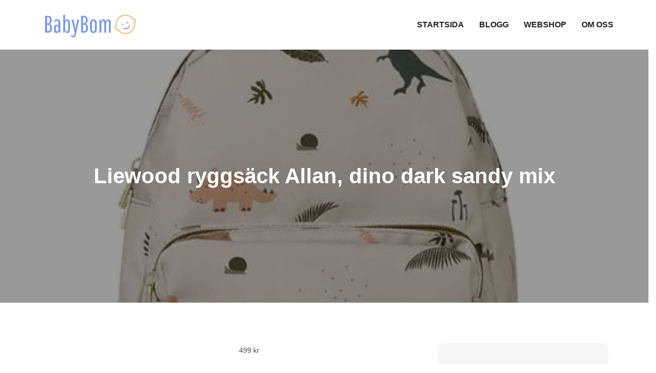

--- FILE ---
content_type: text/html; charset=UTF-8
request_url: https://babybom.se/produkt/liewood-ryggsack-allan-dino-dark-sandy-mix/
body_size: 16470
content:
<!DOCTYPE html><html lang="sv-SE" prefix="og: https://ogp.me/ns#"><head><script data-no-optimize="1">var litespeed_docref=sessionStorage.getItem("litespeed_docref");litespeed_docref&&(Object.defineProperty(document,"referrer",{get:function(){return litespeed_docref}}),sessionStorage.removeItem("litespeed_docref"));</script> <meta charset="UTF-8"><meta name="viewport" content="width=device-width, initial-scale=1"><link rel="profile" href="https://gmpg.org/xfn/11"><link rel="pingback" href="https://babybom.se/xmlrpc.php"><title>Liewood ryggsäck Allan, dino dark sandy mix - Babybom</title><meta name="robots" content="index, follow, max-snippet:-1, max-video-preview:-1, max-image-preview:large"/><link rel="canonical" href="https://babybom.se/produkt/liewood-ryggsack-allan-dino-dark-sandy-mix/" /><meta property="og:locale" content="sv_SE" /><meta property="og:type" content="product" /><meta property="og:title" content="Liewood ryggsäck Allan, dino dark sandy mix - Babybom" /><meta property="og:url" content="https://babybom.se/produkt/liewood-ryggsack-allan-dino-dark-sandy-mix/" /><meta property="og:site_name" content="Babybom" /><meta property="og:updated_time" content="2023-07-06T16:49:30+00:00" /><meta property="og:image" content="https://babybom.se/wp-content/uploads/2023/07/liewood-ryggsack-allan-dino-dark-sandy-mix.jpeg" /><meta property="og:image:secure_url" content="https://babybom.se/wp-content/uploads/2023/07/liewood-ryggsack-allan-dino-dark-sandy-mix.jpeg" /><meta property="og:image:width" content="525" /><meta property="og:image:height" content="525" /><meta property="og:image:alt" content="Liewood ryggsäck Allan, dino dark sandy mix" /><meta property="og:image:type" content="image/jpeg" /><meta property="product:price:amount" content="499" /><meta property="product:price:currency" content="SEK" /><meta property="product:availability" content="instock" /><meta name="twitter:card" content="summary_large_image" /><meta name="twitter:title" content="Liewood ryggsäck Allan, dino dark sandy mix - Babybom" /><meta name="twitter:image" content="https://babybom.se/wp-content/uploads/2023/07/liewood-ryggsack-allan-dino-dark-sandy-mix.jpeg" /><meta name="twitter:label1" content="Pris" /><meta name="twitter:data1" content="499&nbsp;&#107;&#114;" /><meta name="twitter:label2" content="Tillgänglighet" /><meta name="twitter:data2" content="I lager" /> <script type="application/ld+json" class="rank-math-schema">{"@context":"https://schema.org","@graph":[{"@type":"Organization","@id":"https://babybom.se/#organization","name":"Babybom","url":"https://babybom.se","logo":{"@type":"ImageObject","@id":"https://babybom.se/#logo","url":"https://babybom.se/wp-content/uploads/2022/09/cropped-logotyp-babybom.png","contentUrl":"https://babybom.se/wp-content/uploads/2022/09/cropped-logotyp-babybom.png","caption":"Babybom","inLanguage":"sv-SE","width":"200","height":"52"}},{"@type":"WebSite","@id":"https://babybom.se/#website","url":"https://babybom.se","name":"Babybom","publisher":{"@id":"https://babybom.se/#organization"},"inLanguage":"sv-SE"},{"@type":"ImageObject","@id":"https://babybom.se/wp-content/uploads/2023/07/liewood-ryggsack-allan-dino-dark-sandy-mix.jpeg","url":"https://babybom.se/wp-content/uploads/2023/07/liewood-ryggsack-allan-dino-dark-sandy-mix.jpeg","width":"525","height":"525","inLanguage":"sv-SE"},{"@type":"ItemPage","@id":"https://babybom.se/produkt/liewood-ryggsack-allan-dino-dark-sandy-mix/#webpage","url":"https://babybom.se/produkt/liewood-ryggsack-allan-dino-dark-sandy-mix/","name":"Liewood ryggs\u00e4ck Allan, dino dark sandy mix - Babybom","datePublished":"2023-07-02T13:38:04+00:00","dateModified":"2023-07-06T16:49:30+00:00","isPartOf":{"@id":"https://babybom.se/#website"},"primaryImageOfPage":{"@id":"https://babybom.se/wp-content/uploads/2023/07/liewood-ryggsack-allan-dino-dark-sandy-mix.jpeg"},"inLanguage":"sv-SE"},{"@type":"Product","name":"Liewood ryggs\u00e4ck Allan, dino dark sandy mix - Babybom","sku":"1LW12804-9708","category":"Baby &amp; barn","mainEntityOfPage":{"@id":"https://babybom.se/produkt/liewood-ryggsack-allan-dino-dark-sandy-mix/#webpage"},"image":[{"@type":"ImageObject","url":"https://babybom.se/wp-content/uploads/2023/07/liewood-ryggsack-allan-dino-dark-sandy-mix.jpeg","height":"525","width":"525"}],"offers":{"@type":"Offer","price":"499","priceCurrency":"SEK","priceValidUntil":"2026-12-31","availability":"https://schema.org/InStock","itemCondition":"NewCondition","url":"https://babybom.se/produkt/liewood-ryggsack-allan-dino-dark-sandy-mix/","seller":{"@type":"Organization","@id":"https://babybom.se/","name":"Babybom","url":"https://babybom.se","logo":"https://babybom.se/wp-content/uploads/2022/09/cropped-logotyp-babybom.png"},"priceSpecification":{"price":"499","priceCurrency":"SEK","valueAddedTaxIncluded":"false"}},"@id":"https://babybom.se/produkt/liewood-ryggsack-allan-dino-dark-sandy-mix/#richSnippet"}]}</script> <link rel='dns-prefetch' href='//www.googletagmanager.com' /><link rel='dns-prefetch' href='//fonts.googleapis.com' /><link rel='dns-prefetch' href='//pagead2.googlesyndication.com' /><link rel="alternate" type="application/rss+xml" title="Babybom &raquo; Webbflöde" href="https://babybom.se/feed/" /><link rel="alternate" type="application/rss+xml" title="Babybom &raquo; Kommentarsflöde" href="https://babybom.se/comments/feed/" /><link rel="alternate" type="application/rss+xml" title="Babybom &raquo; Kommentarsflöde för Liewood ryggsäck Allan, dino dark sandy mix" href="https://babybom.se/produkt/liewood-ryggsack-allan-dino-dark-sandy-mix/feed/" /><style id="litespeed-ucss">img:is([sizes^="auto,"i]){contain-intrinsic-size:3000px 1500px}.wp-block-categories,ul{box-sizing:border-box}.entry-content{counter-reset:footnotes}:root{--wp--preset--font-size--normal:16px;--wp--preset--font-size--huge:42px;--wp--preset--aspect-ratio--square:1;--wp--preset--aspect-ratio--4-3:4/3;--wp--preset--aspect-ratio--3-4:3/4;--wp--preset--aspect-ratio--3-2:3/2;--wp--preset--aspect-ratio--2-3:2/3;--wp--preset--aspect-ratio--16-9:16/9;--wp--preset--aspect-ratio--9-16:9/16;--wp--preset--color--black:#000000;--wp--preset--color--cyan-bluish-gray:#abb8c3;--wp--preset--color--white:#ffffff;--wp--preset--color--pale-pink:#f78da7;--wp--preset--color--vivid-red:#cf2e2e;--wp--preset--color--luminous-vivid-orange:#ff6900;--wp--preset--color--luminous-vivid-amber:#fcb900;--wp--preset--color--light-green-cyan:#7bdcb5;--wp--preset--color--vivid-green-cyan:#00d084;--wp--preset--color--pale-cyan-blue:#8ed1fc;--wp--preset--color--vivid-cyan-blue:#0693e3;--wp--preset--color--vivid-purple:#9b51e0;--wp--preset--color--tan:#E6DBAD;--wp--preset--color--yellow:#FDE64B;--wp--preset--color--orange:#ED7014;--wp--preset--color--red:#D0312D;--wp--preset--color--pink:#b565a7;--wp--preset--color--purple:#A32CC4;--wp--preset--color--blue:#3A43BA;--wp--preset--color--green:#3BB143;--wp--preset--color--brown:#231709;--wp--preset--color--grey:#6C626D;--wp--preset--gradient--vivid-cyan-blue-to-vivid-purple:linear-gradient(135deg,rgba(6,147,227,1) 0%,rgb(155,81,224) 100%);--wp--preset--gradient--light-green-cyan-to-vivid-green-cyan:linear-gradient(135deg,rgb(122,220,180) 0%,rgb(0,208,130) 100%);--wp--preset--gradient--luminous-vivid-amber-to-luminous-vivid-orange:linear-gradient(135deg,rgba(252,185,0,1) 0%,rgba(255,105,0,1) 100%);--wp--preset--gradient--luminous-vivid-orange-to-vivid-red:linear-gradient(135deg,rgba(255,105,0,1) 0%,rgb(207,46,46) 100%);--wp--preset--gradient--very-light-gray-to-cyan-bluish-gray:linear-gradient(135deg,rgb(238,238,238) 0%,rgb(169,184,195) 100%);--wp--preset--gradient--cool-to-warm-spectrum:linear-gradient(135deg,rgb(74,234,220) 0%,rgb(151,120,209) 20%,rgb(207,42,186) 40%,rgb(238,44,130) 60%,rgb(251,105,98) 80%,rgb(254,248,76) 100%);--wp--preset--gradient--blush-light-purple:linear-gradient(135deg,rgb(255,206,236) 0%,rgb(152,150,240) 100%);--wp--preset--gradient--blush-bordeaux:linear-gradient(135deg,rgb(254,205,165) 0%,rgb(254,45,45) 50%,rgb(107,0,62) 100%);--wp--preset--gradient--luminous-dusk:linear-gradient(135deg,rgb(255,203,112) 0%,rgb(199,81,192) 50%,rgb(65,88,208) 100%);--wp--preset--gradient--pale-ocean:linear-gradient(135deg,rgb(255,245,203) 0%,rgb(182,227,212) 50%,rgb(51,167,181) 100%);--wp--preset--gradient--electric-grass:linear-gradient(135deg,rgb(202,248,128) 0%,rgb(113,206,126) 100%);--wp--preset--gradient--midnight:linear-gradient(135deg,rgb(2,3,129) 0%,rgb(40,116,252) 100%);--wp--preset--font-size--small:12px;--wp--preset--font-size--medium:20px;--wp--preset--font-size--large:36px;--wp--preset--font-size--x-large:42px;--wp--preset--font-size--regular:16px;--wp--preset--font-size--larger:36px;--wp--preset--font-size--huge:48px;--wp--preset--spacing--20:0.44rem;--wp--preset--spacing--30:0.67rem;--wp--preset--spacing--40:1rem;--wp--preset--spacing--50:1.5rem;--wp--preset--spacing--60:2.25rem;--wp--preset--spacing--70:3.38rem;--wp--preset--spacing--80:5.06rem;--wp--preset--shadow--natural:6px 6px 9px rgba(0, 0, 0, 0.2);--wp--preset--shadow--deep:12px 12px 50px rgba(0, 0, 0, 0.4);--wp--preset--shadow--sharp:6px 6px 0px rgba(0, 0, 0, 0.2);--wp--preset--shadow--outlined:6px 6px 0px -3px rgba(255, 255, 255, 1), 6px 6px rgba(0, 0, 0, 1);--wp--preset--shadow--crisp:6px 6px 0px rgba(0, 0, 0, 1)}button.pswp__button{box-shadow:none!important;background-image:url(/wp-content/plugins/woocommerce/assets/css/photoswipe/default-skin/default-skin.png)!important}button.pswp__button,button.pswp__button--arrow--left::before,button.pswp__button--arrow--right::before,button.pswp__button:hover{background-color:transparent!important}button.pswp__button--arrow--left,button.pswp__button--arrow--left:hover,button.pswp__button--arrow--right,button.pswp__button--arrow--right:hover{background-image:none!important}button.pswp__button--close:hover{background-position:0-44px}button.pswp__button--zoom:hover{background-position:-88px 0}.pswp{display:none;position:absolute;width:100%;height:100%;left:0;top:0;overflow:hidden;-ms-touch-action:none;touch-action:none;z-index:1500;-webkit-text-size-adjust:100%;-webkit-backface-visibility:hidden;outline:0}.pswp *{-webkit-box-sizing:border-box;box-sizing:border-box}.pswp__bg,.pswp__scroll-wrap{position:absolute;left:0;top:0;width:100%;height:100%}.pswp__bg{background:#000;opacity:0;-webkit-transform:translateZ(0);transform:translateZ(0);-webkit-backface-visibility:hidden}.pswp__scroll-wrap{overflow:hidden}.pswp__container{-ms-touch-action:none;touch-action:none;position:absolute;left:0;right:0;top:0;bottom:0;-webkit-user-select:none;-moz-user-select:none;-ms-user-select:none;user-select:none;-webkit-tap-highlight-color:#fff0;-webkit-touch-callout:none}.pswp__bg{will-change:opacity;-webkit-transition:opacity 333ms cubic-bezier(.4,0,.22,1);transition:opacity 333ms cubic-bezier(.4,0,.22,1)}.pswp__container{-webkit-backface-visibility:hidden}.pswp__item{position:absolute;left:0;right:0;top:0;bottom:0;overflow:hidden}.pswp__button{position:relative;background:0 0;cursor:pointer;overflow:visible;-webkit-appearance:none;display:block;border:0;padding:0;margin:0;float:left;opacity:.75;-webkit-transition:opacity .2s;transition:opacity .2s;-webkit-box-shadow:none;box-shadow:none}.pswp__button:focus,.pswp__button:hover{opacity:1}.pswp__button:active{outline:0;opacity:.9}.pswp__button::-moz-focus-inner{padding:0;border:0}.pswp__button,.pswp__button--arrow--left:before,.pswp__button--arrow--right:before{background:url(/wp-content/plugins/woocommerce/assets/css/photoswipe/default-skin/default-skin.png)0 0 no-repeat;background-size:264px 88px;width:44px;height:44px}.pswp__button--arrow--left:before,.pswp__button--arrow--right:before{content:"";top:35px;background-color:rgb(0 0 0/.3);height:30px;width:32px;position:absolute}.pswp__button--close{background-position:0-44px}.pswp__button--share{background-position:-44px -44px}.pswp__button--fs{display:none}.pswp__button--zoom{display:none;background-position:-88px 0}.pswp__button--arrow--left,.pswp__button--arrow--right{background:0 0;top:50%;margin-top:-50px;width:70px;height:100px;position:absolute}.pswp__button--arrow--left{left:0}.pswp__button--arrow--right{right:0}.pswp__button--arrow--left:before{left:6px;background-position:-138px -44px}.pswp__button--arrow--right:before{right:6px;background-position:-94px -44px}.pswp__counter,.pswp__share-modal{-webkit-user-select:none;-moz-user-select:none;-ms-user-select:none;user-select:none}.pswp__share-modal{display:block;background:rgb(0 0 0/.5);width:100%;height:100%;top:0;left:0;padding:10px;position:absolute;z-index:1600;opacity:0;-webkit-transition:opacity .25s ease-out;transition:opacity .25s ease-out;-webkit-backface-visibility:hidden;will-change:opacity}.pswp__share-modal--hidden{display:none}.pswp__share-tooltip{z-index:1620;position:absolute;background:#fff;top:56px;border-radius:2px;display:block;width:auto;right:44px;-webkit-box-shadow:0 2px 5px rgb(0 0 0/.25);box-shadow:0 2px 5px rgb(0 0 0/.25);-webkit-transform:translateY(6px);-ms-transform:translateY(6px);transform:translateY(6px);-webkit-transition:-webkit-transform .25s;transition:transform .25s;-webkit-backface-visibility:hidden;will-change:transform}.pswp__counter{position:relative;left:0;top:0;height:44px;font-size:13px;line-height:44px;color:#fff;opacity:.75;padding:0 10px;margin-inline-end:auto}.pswp__caption{position:absolute;left:0;bottom:0;width:100%;min-height:44px}.pswp__caption__center{text-align:left;max-width:420px;margin:0 auto;font-size:13px;padding:10px;line-height:20px;color:#ccc}.pswp__preloader{width:44px;height:44px;position:absolute;top:0;left:50%;margin-left:-22px;opacity:0;-webkit-transition:opacity .25s ease-out;transition:opacity .25s ease-out;will-change:opacity;direction:ltr}.pswp__preloader__icn{width:20px;height:20px;margin:12px}@media screen and (max-width:1024px){.pswp__preloader{position:relative;left:auto;top:auto;margin:0;float:right}}.pswp__ui{-webkit-font-smoothing:auto;visibility:visible;opacity:1;z-index:1550}.pswp__top-bar{position:absolute;left:0;top:0;height:44px;width:100%;display:flex;justify-content:flex-end}.pswp__caption,.pswp__top-bar{-webkit-backface-visibility:hidden;will-change:opacity;-webkit-transition:opacity 333ms cubic-bezier(.4,0,.22,1);transition:opacity 333ms cubic-bezier(.4,0,.22,1);background-color:rgb(0 0 0/.5)}.pswp__ui--hidden .pswp__button--arrow--left,.pswp__ui--hidden .pswp__button--arrow--right,.pswp__ui--hidden .pswp__caption,.pswp__ui--hidden .pswp__top-bar{opacity:.001}.woocommerce img,.woocommerce-page img{height:auto;max-width:100%}.woocommerce #content div.product div.images,.woocommerce div.product div.images,.woocommerce-page #content div.product div.images,.woocommerce-page div.product div.images{float:left;width:48%}.woocommerce #content div.product div.summary,.woocommerce div.product div.summary,.woocommerce-page #content div.product div.summary,.woocommerce-page div.product div.summary{float:right;width:48%;clear:none}.woocommerce-page ul.products{clear:both}.woocommerce div.product form.cart::after,.woocommerce div.product form.cart::before,.woocommerce-page ul.products::after,.woocommerce-page ul.products::before{content:" ";display:table}.woocommerce ul.products li.product,.woocommerce-page ul.products li.product{float:left;padding:0;position:relative;width:22.05%;margin:0 3.8% 2.992em 0}.woocommerce ul.products li.first,.woocommerce-page ul.products li.first,.woocommerce-page ul.products::after{clear:both}.woocommerce ul.products li.last,.woocommerce-page ul.products li.last{margin-right:0}@media only screen and (max-width:768px){:root{--woocommerce:#720eec;--wc-green:#7ad03a;--wc-red:#a00;--wc-orange:#ffba00;--wc-blue:#2ea2cc;--wc-primary:#720eec;--wc-primary-text:#fcfbfe;--wc-secondary:#e9e6ed;--wc-secondary-text:#515151;--wc-highlight:#958e09;--wc-highligh-text:white;--wc-content-bg:#fff;--wc-subtext:#767676;--wc-form-border-color:rgba(32, 7, 7, 0.8);--wc-form-border-radius:4px;--wc-form-border-width:1px}.woocommerce ul.products[class*=columns-] li.product,.woocommerce-page ul.products[class*=columns-] li.product{width:48%;float:left;clear:both;margin:0 0 2.992em}.woocommerce ul.products[class*=columns-] li.product:nth-child(2n),.woocommerce-page ul.products[class*=columns-] li.product:nth-child(2n){float:right;clear:none!important}.woocommerce #content div.product div.images,.woocommerce #content div.product div.summary,.woocommerce div.product div.images,.woocommerce div.product div.summary,.woocommerce-page #content div.product div.images,.woocommerce-page #content div.product div.summary,.woocommerce-page div.product div.images,.woocommerce-page div.product div.summary{float:none;width:100%}}:root{--woocommerce:#720eec;--wc-green:#7ad03a;--wc-red:#a00;--wc-orange:#ffba00;--wc-blue:#2ea2cc;--wc-primary:#720eec;--wc-primary-text:#fcfbfe;--wc-secondary:#e9e6ed;--wc-secondary-text:#515151;--wc-highlight:#958e09;--wc-highligh-text:white;--wc-content-bg:#fff;--wc-subtext:#767676;--wc-form-border-color:rgba(32, 7, 7, 0.8);--wc-form-border-radius:4px;--wc-form-border-width:1px}@font-face{font-family:star;src:url(/wp-content/plugins/woocommerce/assets/fonts/WooCommerce.woff2)format("woff2"),url(/wp-content/plugins/woocommerce/assets/fonts/WooCommerce.woff)format("woff"),url(/wp-content/plugins/woocommerce/assets/fonts/WooCommerce.ttf)format("truetype");font-weight:400;font-style:normal}@font-face{font-family:WooCommerce;src:url(/wp-content/plugins/woocommerce/assets/fonts/WooCommerce.woff2)format("woff2"),url(/wp-content/plugins/woocommerce/assets/fonts/WooCommerce.woff)format("woff"),url(/wp-content/plugins/woocommerce/assets/fonts/WooCommerce.ttf)format("truetype");font-weight:400;font-style:normal}.clear,.woocommerce div.product form.cart::after{clear:both}.woocommerce div.product{margin-bottom:0;position:relative}.woocommerce div.product div.images,.woocommerce div.product div.summary,.woocommerce div.product form.cart{margin-bottom:2em}.woocommerce div.product div.images img,.woocommerce ul.products li.product a img{display:block;width:100%;height:auto;box-shadow:none}.main-navigation li,.woocommerce div.product div.images.woocommerce-product-gallery{position:relative}.woocommerce div.product div.images .woocommerce-product-gallery__wrapper{transition:all cubic-bezier(.795,-.035,0,1) .5s;margin:0;padding:0}.woocommerce div.product div.images .woocommerce-product-gallery__image a{display:block;outline-offset:-2px}.woocommerce div.product form.cart .button{vertical-align:middle;float:left}.woocommerce .products ul,.woocommerce ul.products{margin:0 0 1em;padding:0;list-style:none outside;clear:both}.woocommerce .products ul::after,.woocommerce .products ul::before,.woocommerce ul.products::after,.woocommerce ul.products::before{content:" ";display:table}.woocommerce .products ul::after,.woocommerce ul.products::after{clear:both}.woocommerce .products ul li,.woocommerce ul.products li{list-style:none outside}.woocommerce ul.products li.product .woocommerce-loop-product__title{padding:.5em 0;margin:0;font-size:1em}#colophon li a,#masthead a,.woocommerce ul.products li.product a{text-decoration:none}.woocommerce ul.products li.product a.woocommerce-loop-product__link,article,aside,footer,header,main,nav,section{display:block}.woocommerce ul.products li.product a img{margin:0 0 1em}.woocommerce ul.products li.product .button{display:inline-block;margin-top:1em}.woocommerce ul.products li.product .price{display:block;font-weight:400;margin-bottom:.5em;font-size:.857em}.woocommerce .cart .button{float:none}.woocommerce:where(body:not(.woocommerce-block-theme-has-button-styles)) a.button,.woocommerce:where(body:not(.woocommerce-block-theme-has-button-styles)) button.button,:where(body:not(.woocommerce-block-theme-has-button-styles)):where(:not(.edit-post-visual-editor)) .woocommerce a.button,:where(body:not(.woocommerce-block-theme-has-button-styles)):where(:not(.edit-post-visual-editor)) .woocommerce button.button{font-size:100%;margin:0;line-height:1;cursor:pointer;position:relative;text-decoration:none;overflow:visible;padding:.618em 1em;font-weight:700;border-radius:3px;left:auto;color:#515151;background-color:#e9e6ed;border:0;display:inline-block;background-image:none;box-shadow:none;text-shadow:none}.woocommerce:where(body:not(.woocommerce-block-theme-has-button-styles)) a.button:hover,.woocommerce:where(body:not(.woocommerce-block-theme-has-button-styles)) button.button:hover,:where(body:not(.woocommerce-block-theme-has-button-styles)):where(:not(.edit-post-visual-editor)) .woocommerce a.button:hover,:where(body:not(.woocommerce-block-theme-has-button-styles)):where(:not(.edit-post-visual-editor)) .woocommerce button.button:hover{background-color:#dcd7e2;text-decoration:none;background-image:none;color:#515151}.woocommerce:where(body:not(.woocommerce-block-theme-has-button-styles)) button.button.alt,:where(body:not(.woocommerce-block-theme-has-button-styles)):where(:not(.edit-post-visual-editor)) .woocommerce button.button.alt{background-color:#7f54b3;color:#fff;-webkit-font-smoothing:antialiased}.woocommerce:where(body:not(.woocommerce-block-theme-has-button-styles)) button.button.alt:hover,:where(body:not(.woocommerce-block-theme-has-button-styles)):where(:not(.edit-post-visual-editor)) .woocommerce button.button.alt:hover{background-color:#7249a4;color:#fff}.woocommerce:where(body:not(.woocommerce-block-theme-has-button-styles)) button.button.alt:disabled,.woocommerce:where(body:not(.woocommerce-block-theme-has-button-styles)) button.button.alt:disabled:hover,:where(body:not(.woocommerce-block-theme-has-button-styles)):where(:not(.edit-post-visual-editor)) .woocommerce button.button.alt:disabled,:where(body:not(.woocommerce-block-theme-has-button-styles)):where(:not(.edit-post-visual-editor)) .woocommerce button.button.alt:disabled:hover{background-color:#7f54b3;color:#fff}.woocommerce:where(body:not(.woocommerce-block-theme-has-button-styles)) a.button:disabled,.woocommerce:where(body:not(.woocommerce-block-theme-has-button-styles)) button.button:disabled,:where(body:not(.woocommerce-block-theme-has-button-styles)):where(:not(.edit-post-visual-editor)) .woocommerce a.button:disabled,:where(body:not(.woocommerce-block-theme-has-button-styles)):where(:not(.edit-post-visual-editor)) .woocommerce button.button:disabled{color:inherit;cursor:not-allowed;opacity:.5;padding:.618em 1em}.woocommerce:where(body:not(.woocommerce-block-theme-has-button-styles)) a.button:disabled:hover,.woocommerce:where(body:not(.woocommerce-block-theme-has-button-styles)) button.button:disabled:hover,:where(body:not(.woocommerce-block-theme-has-button-styles)):where(:not(.edit-post-visual-editor)) .woocommerce a.button:disabled:hover,:where(body:not(.woocommerce-block-theme-has-button-styles)):where(:not(.edit-post-visual-editor)) .woocommerce button.button:disabled:hover{color:inherit;background-color:#e9e6ed}.woocommerce:where(body:not(.woocommerce-uses-block-theme)) div.product p.price,.woocommerce:where(body:not(.woocommerce-uses-block-theme)) div.product span.price{color:#958e09;font-size:1.25em}.woocommerce:where(body:not(.woocommerce-uses-block-theme)) ul.products li.product .price{color:#958e09}.fas{-moz-osx-font-smoothing:grayscale;-webkit-font-smoothing:antialiased;display:inline-block;font-style:normal;font-variant:normal;text-rendering:auto;line-height:1;font-family:"Font Awesome 5 Free";font-weight:900}.fa-caret-up:before{content:""}@font-face{font-family:"Font Awesome 5 Brands";font-style:normal;font-weight:400;font-display:auto;src:url(/wp-content/themes/smart-kids/assets/webfonts/fa-brands-400.eot);src:url(/wp-content/themes/smart-kids/assets/webfonts/fa-brands-400.eot?#iefix)format("embedded-opentype"),url(/wp-content/themes/smart-kids/assets/webfonts/fa-brands-400.woff2)format("woff2"),url(/wp-content/themes/smart-kids/assets/webfonts/fa-brands-400.woff)format("woff"),url(/wp-content/themes/smart-kids/assets/webfonts/fa-brands-400.ttf)format("truetype"),url(/wp-content/themes/smart-kids/assets/webfonts/fa-brands-400.svg#fontawesome)format("svg")}@font-face{font-family:"Font Awesome 5 Free";font-style:normal;font-weight:400;font-display:auto;src:url(/wp-content/themes/smart-kids/assets/webfonts/fa-regular-400.eot);src:url(/wp-content/themes/smart-kids/assets/webfonts/fa-regular-400.eot?#iefix)format("embedded-opentype"),url(/wp-content/themes/smart-kids/assets/webfonts/fa-regular-400.woff2)format("woff2"),url(/wp-content/themes/smart-kids/assets/webfonts/fa-regular-400.woff)format("woff"),url(/wp-content/themes/smart-kids/assets/webfonts/fa-regular-400.ttf)format("truetype"),url(/wp-content/themes/smart-kids/assets/webfonts/fa-regular-400.svg#fontawesome)format("svg")}@font-face{font-family:"Font Awesome 5 Free";font-style:normal;font-weight:900;font-display:auto;src:url(/wp-content/themes/smart-kids/assets/webfonts/fa-solid-900.eot);src:url(/wp-content/themes/smart-kids/assets/webfonts/fa-solid-900.eot?#iefix)format("embedded-opentype"),url(/wp-content/themes/smart-kids/assets/webfonts/fa-solid-900.woff2)format("woff2"),url(/wp-content/themes/smart-kids/assets/webfonts/fa-solid-900.woff)format("woff"),url(/wp-content/themes/smart-kids/assets/webfonts/fa-solid-900.ttf)format("truetype"),url(/wp-content/themes/smart-kids/assets/webfonts/fa-solid-900.svg#fontawesome)format("svg")}@font-face{font-family:"slick";font-weight:400;font-style:normal;src:url(/wp-content/themes/smart-kids/assets/fonts/slick.eot);src:url(/wp-content/themes/smart-kids/assets/fonts/slick.eot?#iefix)format("embedded-opentype"),url(/wp-content/themes/smart-kids/assets/fonts/slick.woff)format("woff"),url(/wp-content/themes/smart-kids/assets/fonts/slick.ttf)format("truetype"),url(/wp-content/themes/smart-kids/assets/fonts/slick.svg#slick)format("svg")}.button:focus,.button:hover,button:hover{text-decoration:underline}html{font-family:sans-serif;-webkit-text-size-adjust:100%;-ms-text-size-adjust:100%;box-sizing:border-box}body,h1,h2,h3{margin:0;font-family:"Poppins",sans-serif;font-weight:400}a{background-color:#fff0;color:#18b8ff;text-decoration:underline}h1,h2,h3{font-size:52px;clear:both;color:#282828;margin:16px 0;line-height:1.3;font-family:"Signika",sans-serif}h2,h3{font-size:42px}h3{font-size:26px}img{border:0;height:auto;max-width:100%;vertical-align:middle}button,input{font:inherit;margin:0}button{overflow:visible;text-transform:none;-webkit-appearance:button;cursor:pointer}button::-moz-focus-inner,input::-moz-focus-inner{border:0;padding:0}body,input{color:#444;font-size:14px}body,button,input{line-height:28px;word-wrap:break-word}p{margin:0 0 1em}p:last-child{margin-bottom:0}*,:after,:before{box-sizing:inherit}body{background:#fff;overflow-x:hidden}ul{margin:0;padding-left:1.5em;list-style:disc}button{color:#fff;display:inline-block;font-size:16px;font-weight:400;padding:9px 25px;position:relative;border-radius:0;background-color:#ffc000;border:2px solid #ffc000;z-index:1;-webkit-transition:all .3s ease-in-out;-moz-transition:all .3s ease-in-out;-ms-transition:all .3s ease-in-out;-o-transition:all .3s ease-in-out;transition:all .3s ease-in-out}button:hover{color:#fff;background-color:#000;border-color:#000;text-decoration:none}button:active,button:focus{color:#fff;background-color:#000;border-color:#000;outline:thin dotted;text-decoration:none}a:active,a:focus,a:hover{color:#000}a:focus{outline:thin dotted}#masthead,.site-branding{-webkit-transition:all .3s ease-in-out;-moz-transition:all .3s ease-in-out;-ms-transition:all .3s ease-in-out;-o-transition:all .3s ease-in-out;transition:all .3s ease-in-out}#masthead{padding:5px 0;position:relative;z-index:3000;background-color:#fff}.site-branding{float:left;padding:10px 0;min-height:80px;display:flex;align-items:center}#site-identity,.site-logo{display:inline-block;vertical-align:middle}.site-description,.site-title{line-height:1.3;letter-spacing:.01em}.site-title{font-size:32px;margin:0 0 5px;font-weight:600}.site-description{margin:0;font-size:18px}.site-logo a{display:block;margin-right:15px}.site-logo img{max-height:80px;width:auto}.main-navigation,.menu-toggle{display:block;position:relative}.main-navigation{float:right}.main-navigation ul{display:none;list-style:none;margin:0;padding-left:0}.main-navigation ul.nav-menu>li:hover>a{color:#18b8ff}.main-navigation a{text-transform:uppercase;display:block;font-weight:600;color:#212121;font-size:16px;font-family:"Signika",sans-serif}.menu-toggle{font-size:16px;height:80px;background-color:#fff0;min-width:80px;border:0;margin:auto -15px auto auto;border-radius:0;box-shadow:none}.menu-toggle:focus,.menu-toggle:hover{background-color:#18b8ff}.menu-toggle span{position:absolute;top:50%;left:0;display:block;width:40px;height:4px;background-color:#000;font-size:0;-webkit-touch-callout:none;-webkit-user-select:none;-khtml-user-select:none;-moz-user-select:none;-ms-user-select:none;user-select:none;-webkit-transition:background-color .3s;transition:background-color .3s;right:0;margin:0 auto}.menu-toggle span:after,.menu-toggle span:before{content:"";position:absolute;left:0;width:100%;height:100%;background:#000;-webkit-transition:-webkit-transform .3s;-moz-transition:-webkit-transform .3s;-ms-transition:-webkit-transform .3s;-o-transition:-webkit-transform .3s;transition:transform .3s}.menu-toggle span:before{-webkit-transform:translateY(-250%);-moz-transform:translateY(-250%);-ms-transform:translateY(-250%);-o-transform:translateY(-250%);transform:translateY(-250%)}.menu-toggle span:after{-webkit-transform:translateY(250%);-moz-transform:translateY(250%);-ms-transform:translateY(250%);-o-transform:translateY(250%);transform:translateY(250%)}.site-main .post-navigation{margin:0;overflow:hidden}.nav-links .nav-next a:after,.nav-links .nav-previous a:before{content:"";font-family:"Font Awesome 5 Free";font-weight:900;margin-right:10px;font-size:18px;position:relative;top:1px}.nav-links .nav-next a:after{content:"";margin-left:10px;margin-right:0}.post-navigation .nav-next,.post-navigation .nav-previous{float:left;width:50%;position:relative;text-align:left}.post-navigation .nav-next{float:right;text-align:right}.post-navigation a{font-weight:400;display:block;color:#212529;text-decoration:none}.post-navigation a:focus,.post-navigation a:hover{color:#18b8ff}.post-navigation{padding:0;position:relative}.screen-reader-text:focus{font-size:14px}.clear:after,.clear:before,.entry-content:after,.entry-content:before,.footer-widgets-area:after,.footer-widgets-area:before,.site-content:after,.site-content:before,.site-footer:after,.site-footer:before,.site-header:after,.site-header:before,.wrapper:after,.wrapper:before{content:"";display:table;table-layout:fixed}.clear:after,.entry-content:after,.footer-widgets-area:after,.footer-widgets-area:before,.site-content:after,.site-footer:after,.site-header:after,.wrapper:after,.wrapper:before{clear:both}.widget{margin:0 0 1.3em}.footer-widgets-area .widget ul li:last-child,.widget:last-child{margin-bottom:0}.widget li:not(:last-child){margin-bottom:10px}#secondary .widget{background-color:#f7f7f7;padding:30px;border-radius:10px}.entry-content,.entry-summary,.hentry,.widget_block h1,.widget_block h3{margin:0}.single .byline{display:inline}.entry-meta .author:before,.single .date a:before{font-family:"Font Awesome 5 Free";font-weight:900;margin-right:5px}.entry-meta .author:before{content:"";color:#18b8ff}.single .date a:before{content:""}.author.vcard{margin-left:5px}.byline{visibility:hidden}.byline .author.vcard{visibility:visible;margin-left:-20px}.navigation.post-navigation{padding:20px 30px;margin-top:35px;background-color:#f7f7f7;border-radius:10px}section{position:relative}.entry-content{margin-top:0}.wrapper{width:90%;max-width:1200px;margin:0 auto;padding-left:15px;padding-right:15px}.section-gap{padding:60px 0}.overlay{background-color:#000;position:absolute;top:0;left:0;width:100%;height:100%;opacity:.5}#page-site-header{background-color:#333;background-size:cover;background-position:50%;position:relative;text-align:center;padding:250px 0}#page-site-header .overlay{opacity:.4}#page-site-header .page-title{color:#fff;font-size:42px;max-width:1200px;margin-left:auto;margin-right:auto;position:relative;display:inline-block;font-weight:600}#page-site-header .page-header{position:absolute;top:50%;left:0;right:0;text-align:center;margin:0 auto;-webkit-transform:translateY(-50%);-moz-transform:translateY(-50%);-ms-transform:translateY(-50%);-o-transform:translateY(-50%);transform:translateY(-50%)}.entry-meta a,.entry-meta a:before{font-weight:500;font-size:14px;text-decoration:none}.entry-meta a:focus,.entry-meta a:focus:before,.entry-meta a:hover,.entry-meta a:hover:before{color:#000}.entry-meta>span{margin-right:20px}#primary #main>article .entry-content{margin-bottom:25px}#colophon,#colophon a,#colophon h1,#colophon h3,#colophon li{color:#fff}#colophon a:focus,#colophon a:hover{text-decoration:underline;color:#fff}#colophon li:before{content:"";font-family:"Font Awesome 5 Free";font-weight:900;margin-right:10px}.site-info{padding:20px 0;border-top:1px solid rgb(255 255 255/20%)}.site-info span{display:block;text-align:center}.footer-widgets-area ul{list-style:none;margin:0;padding:0}.footer-widgets-area .widget ul li{display:inline-block;width:100%;margin-bottom:5px}.footer-widgets-area .hentry{margin-bottom:45px}.widget_categories li{clear:both;display:table;width:100%}.backtotop{background-color:#18b8ff;z-index:300;width:50px;height:50px;line-height:50px;font-size:20px;text-align:center;position:fixed;bottom:-100px;right:25px;cursor:pointer;color:#fff;-webkit-transition:all .3s ease-in-out;-moz-transition:all .3s ease-in-out;-o-transition:all .3s ease-in-out;-ms-transition:all .3s ease-in-out;transition:all .3s ease-in-out}.backtotop:hover{background-color:#000}@media screen and (min-width:567px){.col-2{margin:0-15px}.footer-widgets-area.col-2 .hentry{width:50%;float:left}.footer-widgets-area.col-2 .hentry:nth-child(2n+1){clear:left}.footer-widgets-area.col-2 .hentry:nth-child(odd){padding-right:40px}.footer-widgets-area.col-2 .hentry:nth-last-child(-n+2){margin-bottom:0}}@media screen and (min-width:767px){.post-navigation .nav-previous{padding-right:25px}.post-navigation .nav-next{padding-left:25px}#colophon .widget_block{max-width:260px}}@media screen and (min-width:1024px){.site-branding{min-height:88px;display:flex;align-items:center}.section-gap{padding:80px 0}.main-navigation ul#primary-menu>li{text-align:center}.main-navigation ul.nav-menu>li{padding:30px 15px}.main-navigation ul.nav-menu{display:block!important;height:auto!important;margin-right:-25px}.menu-toggle{height:80px;position:absolute;top:50%;right:35px;-webkit-transform:translateY(-50%);-moz-transform:translateY(-50%);-ms-transform:translateY(-50%);-o-transform:translateY(-50%);transform:translateY(-50%);display:none}.main-navigation ul{display:block}.main-navigation li{display:inline-block}.right-sidebar #primary{width:70%;float:left;padding-right:30px}.right-sidebar #secondary{width:30%;float:right}}@media screen and (min-width:1900px){.wrapper{max-width:1300px}}@media screen and (max-width:1023px){.site-title{font-size:26px}.main-navigation ul.nav-menu li{border-bottom:1px solid rgb(0 0 0/.1);display:block;width:100%}.main-navigation ul.nav-menu li:last-child{border-bottom:none}.main-navigation ul#primary-menu>li{width:100%;padding:0}.main-navigation ul.nav-menu>li{padding:15px 0}.main-navigation ul#primary-menu>li:before{display:none}.main-navigation ul.nav-menu{margin-right:0;background-color:#fff;margin-top:25px;border-top:1px solid rgb(0 0 0/.1)}.main-navigation{position:static}.main-navigation a{color:#555;padding:15px}#masthead.site-header .main-navigation ul.nav-menu{margin-top:0;position:absolute;max-width:400px;top:100%;left:auto;right:0;width:100%}#page-site-header{padding:250px 0}}@media screen and (max-width:992px){#page-site-header{padding:200px 0}}@media screen and (max-width:767px){#masthead.site-header .main-navigation ul.nav-menu{max-width:100%}#page-site-header .page-title{font-size:32px}.post-navigation .nav-next,.post-navigation .nav-previous{width:100%;margin:15px 0}#secondary{margin-top:30px}}@media screen and (max-width:567px){.footer-widgets-area .hentry:last-child{margin-bottom:0;padding-right:0}.backtotop{display:none}}@media screen and (max-width:480px){#masthead{padding:0}#site-identity,.site-logo{display:block}.main-navigation{float:none}}.screen-reader-text,.site-description,.site-title{position:absolute;clip:rect(1px,1px,1px,1px)}#colophon{position:relative;background-color:#7796f2}.screen-reader-text{word-wrap:normal!important;border:0;clip-path:inset(50%);height:1px;margin:-1px;overflow:hidden;overflow-wrap:normal!important;padding:0;position:absolute!important;width:1px}.screen-reader-text:focus{clip:auto!important;background-color:#fff;border-radius:3px;box-shadow:0 0 2px 2px rgb(0 0 0/.6);clip-path:none;color:#2b2d2f;display:block;font-size:.875rem;font-weight:700;height:auto;left:5px;line-height:normal;padding:15px 23px 14px;text-decoration:none;top:5px;width:auto;z-index:100000}</style> <script type="litespeed/javascript" data-src="https://babybom.se/wp-includes/js/jquery/jquery.min.js?ver=3.7.1" id="jquery-core-js"></script> 
 <script type="litespeed/javascript" data-src="https://www.googletagmanager.com/gtag/js?id=GT-5MXXS9Z" id="google_gtagjs-js"></script> <script id="google_gtagjs-js-after" type="litespeed/javascript">window.dataLayer=window.dataLayer||[];function gtag(){dataLayer.push(arguments)}
gtag("set","linker",{"domains":["babybom.se"]});gtag("js",new Date());gtag("set","developer_id.dZTNiMT",!0);gtag("config","GT-5MXXS9Z")</script> <link rel="https://api.w.org/" href="https://babybom.se/wp-json/" /><link rel="alternate" title="JSON" type="application/json" href="https://babybom.se/wp-json/wp/v2/product/30763" /><link rel="EditURI" type="application/rsd+xml" title="RSD" href="https://babybom.se/xmlrpc.php?rsd" /><meta name="generator" content="WordPress 6.8.3" /><link rel='shortlink' href='https://babybom.se/?p=30763' /><link rel="alternate" title="oEmbed (JSON)" type="application/json+oembed" href="https://babybom.se/wp-json/oembed/1.0/embed?url=https%3A%2F%2Fbabybom.se%2Fprodukt%2Fliewood-ryggsack-allan-dino-dark-sandy-mix%2F" /><link rel="alternate" title="oEmbed (XML)" type="text/xml+oembed" href="https://babybom.se/wp-json/oembed/1.0/embed?url=https%3A%2F%2Fbabybom.se%2Fprodukt%2Fliewood-ryggsack-allan-dino-dark-sandy-mix%2F&#038;format=xml" /><meta name="generator" content="Site Kit by Google 1.162.1" /><link rel="pingback" href="https://babybom.se/xmlrpc.php">	<noscript><style>.woocommerce-product-gallery{ opacity: 1 !important; }</style></noscript><meta name="google-adsense-platform-account" content="ca-host-pub-2644536267352236"><meta name="google-adsense-platform-domain" content="sitekit.withgoogle.com"> <script type="litespeed/javascript" data-src="https://pagead2.googlesyndication.com/pagead/js/adsbygoogle.js?client=ca-pub-7120017002230446&amp;host=ca-host-pub-2644536267352236" crossorigin="anonymous"></script> <link rel="icon" href="https://babybom.se/wp-content/uploads/2022/09/ikon-babybom-100x100.png" sizes="32x32" /><link rel="icon" href="https://babybom.se/wp-content/uploads/2022/09/ikon-babybom.png" sizes="192x192" /><link rel="apple-touch-icon" href="https://babybom.se/wp-content/uploads/2022/09/ikon-babybom.png" /><meta name="msapplication-TileImage" content="https://babybom.se/wp-content/uploads/2022/09/ikon-babybom.png" /></head><body data-rsssl=1 class="wp-singular product-template-default single single-product postid-30763 wp-custom-logo wp-theme-smart-kids theme-smart-kids woocommerce woocommerce-page woocommerce-no-js right-sidebar"><div id="page" class="site"><a class="skip-link screen-reader-text" href="#content">Skip to content</a><header id="masthead" class="site-header" role="banner"><div class="wrapper"><div class="site-branding"><div class="site-logo">
<a href="https://babybom.se/" class="custom-logo-link" rel="home"><img data-lazyloaded="1" src="[data-uri]" width="200" height="52" data-src="https://babybom.se/wp-content/uploads/2022/09/cropped-logotyp-babybom.png" class="custom-logo" alt="Babybom" decoding="async" /></a></div><div id="site-identity"><h1 class="site-title">
<a href="https://babybom.se/" rel="home">  Babybom</a></h1><p class="site-description">Allt kring barn</p></div></div><nav id="site-navigation" class="main-navigation" role="navigation" aria-label="Primary Menu">
<button type="button" class="menu-toggle">
<span class="icon-bar"></span>
<span class="icon-bar"></span>
<span class="icon-bar"></span>
</button><div class="menu-huvudmeny-container"><ul id="primary-menu" class="nav-menu"><li id="menu-item-2158" class="menu-item menu-item-type-post_type menu-item-object-page menu-item-home menu-item-2158"><a href="https://babybom.se/">Startsida</a></li><li id="menu-item-2159" class="menu-item menu-item-type-post_type menu-item-object-page menu-item-2159"><a href="https://babybom.se/blogg/">Blogg</a></li><li id="menu-item-2670" class="menu-item menu-item-type-post_type menu-item-object-page current_page_parent menu-item-2670"><a href="https://babybom.se/webshop/">Webshop</a></li><li id="menu-item-2195" class="menu-item menu-item-type-post_type menu-item-object-page menu-item-2195"><a href="https://babybom.se/om-oss/">Om Oss</a></li></ul></div></nav></div></header><div id="content" class="site-content"><div id="page-site-header" style="background-image: url('https://babybom.se/wp-content/uploads/2023/07/liewood-ryggsack-allan-dino-dark-sandy-mix.jpeg.webp');"><div class="overlay"></div><header class='page-header'><div class="wrapper"><h2 class="page-title">Liewood ryggsäck Allan, dino dark sandy mix</h2></div></header></div><div id="content-wrapper" class="wrapper"><div class="section-gap clear"><div id="primary" class="content-area"><main id="main" class="site-main" role="main"><article id="post-30763" class="post-30763 product type-product status-publish has-post-thumbnail product_cat-baby-barn product_cat-barnvaskor product_cat-leksaker first instock taxable shipping-taxable product-type-external"><div class="entry-content"><div class="woocommerce"><div class="single-product" data-product-page-preselected-id="0"><div class="woocommerce-notices-wrapper"></div><div id="product-30763" class="product type-product post-30763 status-publish instock product_cat-baby-barn product_cat-barnvaskor product_cat-leksaker has-post-thumbnail taxable shipping-taxable product-type-external"><div class="woocommerce-product-gallery woocommerce-product-gallery--with-images woocommerce-product-gallery--columns-4 images" data-columns="4" style="opacity: 0; transition: opacity .25s ease-in-out;"><div class="woocommerce-product-gallery__wrapper"><div data-thumb="https://babybom.se/wp-content/uploads/2023/07/liewood-ryggsack-allan-dino-dark-sandy-mix-100x100.jpeg.webp" data-thumb-alt="Liewood ryggsäck Allan, dino dark sandy mix" data-thumb-srcset="https://babybom.se/wp-content/uploads/2023/07/liewood-ryggsack-allan-dino-dark-sandy-mix-100x100.jpeg.webp 100w, https://babybom.se/wp-content/uploads/2023/07/liewood-ryggsack-allan-dino-dark-sandy-mix-300x300.jpeg.webp 300w, https://babybom.se/wp-content/uploads/2023/07/liewood-ryggsack-allan-dino-dark-sandy-mix-150x150.jpeg.webp 150w, https://babybom.se/wp-content/uploads/2023/07/liewood-ryggsack-allan-dino-dark-sandy-mix.jpeg.webp 525w"  data-thumb-sizes="(max-width: 100px) 100vw, 100px" class="woocommerce-product-gallery__image"><a href="https://babybom.se/wp-content/uploads/2023/07/liewood-ryggsack-allan-dino-dark-sandy-mix.jpeg"><img fetchpriority="high" decoding="async" width="525" height="525" src="https://babybom.se/wp-content/uploads/2023/07/liewood-ryggsack-allan-dino-dark-sandy-mix.jpeg.webp" class="wp-post-image" alt="Liewood ryggsäck Allan, dino dark sandy mix" data-caption="" data-src="https://babybom.se/wp-content/uploads/2023/07/liewood-ryggsack-allan-dino-dark-sandy-mix.jpeg.webp" data-large_image="https://babybom.se/wp-content/uploads/2023/07/liewood-ryggsack-allan-dino-dark-sandy-mix.jpeg" data-large_image_width="525" data-large_image_height="525" srcset="https://babybom.se/wp-content/uploads/2023/07/liewood-ryggsack-allan-dino-dark-sandy-mix.jpeg.webp 525w, https://babybom.se/wp-content/uploads/2023/07/liewood-ryggsack-allan-dino-dark-sandy-mix-300x300.jpeg.webp 300w, https://babybom.se/wp-content/uploads/2023/07/liewood-ryggsack-allan-dino-dark-sandy-mix-150x150.jpeg.webp 150w, https://babybom.se/wp-content/uploads/2023/07/liewood-ryggsack-allan-dino-dark-sandy-mix-100x100.jpeg.webp 100w" sizes="(max-width: 525px) 100vw, 525px" /></a></div></div></div><div class="summary entry-summary"><p class="price"><span class="woocommerce-Price-amount amount"><bdi>499&nbsp;<span class="woocommerce-Price-currencySymbol">&#107;&#114;</span></bdi></span></p><form class="cart" action="https://track.adtraction.com/t/t?a=1487384745&#038;as=1777492977&#038;t=2&#038;tk=1&#038;url=https://m.babyv.se/sv/articles/1.158.15814/liewood-ryggsack-allan-dino-dark-sandy-mix" method="get">
<button type="submit" class="single_add_to_cart_button button alt">Köp produkt</button><input type="hidden" name="a" value="1487384745" /><input type="hidden" name="as" value="1777492977" /><input type="hidden" name="t" value="2" /><input type="hidden" name="tk" value="1" /><input type="hidden" name="url" value="https://m.babyv.se/sv/articles/1.158.15814/liewood-ryggsack-allan-dino-dark-sandy-mix" /></form><div class="product_meta">
<span class="sku_wrapper">Artikelnr: <span class="sku">1LW12804-9708</span></span>
<span class="posted_in">Kategorier: <a href="https://babybom.se/produkt-kategori/baby-barn/" rel="tag">Baby &amp; barn</a>, <a href="https://babybom.se/produkt-kategori/baby-barn/leksaker/barnvaskor/" rel="tag">Barnväskor</a>, <a href="https://babybom.se/produkt-kategori/baby-barn/leksaker/" rel="tag">Leksaker</a></span></div></div><section class="related products"><h2>Relaterade produkter</h2><ul class="products columns-4"><li class="product type-product post-8190 status-publish first instock product_cat-ata product_cat-baby-barn product_cat-nappflaskor-dinappar has-post-thumbnail taxable shipping-taxable product-type-external">
<a href="https://babybom.se/produkt/everyday-baby-sugrorsflaska-glas-healthy-240-ml-quiet-gray/" class="woocommerce-LoopProduct-link woocommerce-loop-product__link"><img data-lazyloaded="1" src="[data-uri]" decoding="async" width="300" height="300" data-src="https://babybom.se/wp-content/uploads/2023/07/everyday-baby-sugrorsflaska-glas-healthy-240-ml-quiet-gray-300x300.jpeg.webp" class="attachment-woocommerce_thumbnail size-woocommerce_thumbnail" alt="Everyday Baby sugrörsflaska glas Healthy+ 240 ml, quiet gray" data-srcset="https://babybom.se/wp-content/uploads/2023/07/everyday-baby-sugrorsflaska-glas-healthy-240-ml-quiet-gray-300x300.jpeg.webp 300w, https://babybom.se/wp-content/uploads/2023/07/everyday-baby-sugrorsflaska-glas-healthy-240-ml-quiet-gray-150x150.jpeg.webp 150w, https://babybom.se/wp-content/uploads/2023/07/everyday-baby-sugrorsflaska-glas-healthy-240-ml-quiet-gray-100x100.jpeg.webp 100w, https://babybom.se/wp-content/uploads/2023/07/everyday-baby-sugrorsflaska-glas-healthy-240-ml-quiet-gray.jpeg.webp 525w" data-sizes="(max-width: 300px) 100vw, 300px" /><h2 class="woocommerce-loop-product__title">Everyday Baby sugrörsflaska glas Healthy+ 240 ml, quiet gray</h2>
<span class="price"><span class="woocommerce-Price-amount amount"><bdi>179&nbsp;<span class="woocommerce-Price-currencySymbol">&#107;&#114;</span></bdi></span></span>
</a><a href="https://track.adtraction.com/t/t?a=1487384745&#038;as=1777492977&#038;t=2&#038;tk=1&#038;url=https://m.babyv.se/sv/articles/1.104.15321/everyday-baby-sugrorsflaska-glas-healthy-240-ml-quiet-gray" aria-describedby="woocommerce_loop_add_to_cart_link_describedby_8190" data-quantity="1" class="button product_type_external" data-product_id="8190" data-product_sku="110391" aria-label="Köp ”Everyday Baby sugrörsflaska glas Healthy+ 240 ml, quiet gray”" rel="nofollow noopener" target="_blank">Köp produkt</a>	<span id="woocommerce_loop_add_to_cart_link_describedby_8190" class="screen-reader-text">
</span></li><li class="product type-product post-10357 status-publish instock product_cat-baby-barn product_cat-sugnappar-napphallare has-post-thumbnail taxable shipping-taxable product-type-external">
<a href="https://babybom.se/produkt/bibs-napp-infinity-silikon-anatomisk-2-pack-6-18-man-blush-woodchuck/" class="woocommerce-LoopProduct-link woocommerce-loop-product__link"><img data-lazyloaded="1" src="[data-uri]" decoding="async" width="300" height="300" data-src="https://babybom.se/wp-content/uploads/2023/07/bibs-napp-infinity-silikon-anatomisk-2-pack-6-18-man-blushwoodchuck-300x300.jpeg.webp" class="attachment-woocommerce_thumbnail size-woocommerce_thumbnail" alt="BIBS napp Infinity silikon anatomisk 2-pack 6-18 mån, blush/woodchuck" data-srcset="https://babybom.se/wp-content/uploads/2023/07/bibs-napp-infinity-silikon-anatomisk-2-pack-6-18-man-blushwoodchuck-300x300.jpeg.webp 300w, https://babybom.se/wp-content/uploads/2023/07/bibs-napp-infinity-silikon-anatomisk-2-pack-6-18-man-blushwoodchuck-150x150.jpeg.webp 150w, https://babybom.se/wp-content/uploads/2023/07/bibs-napp-infinity-silikon-anatomisk-2-pack-6-18-man-blushwoodchuck-100x100.jpeg.webp 100w, https://babybom.se/wp-content/uploads/2023/07/bibs-napp-infinity-silikon-anatomisk-2-pack-6-18-man-blushwoodchuck.jpeg.webp 525w" data-sizes="(max-width: 300px) 100vw, 300px" /><h2 class="woocommerce-loop-product__title">BIBS napp Infinity silikon anatomisk 2-pack 6-18 mån, blush/woodchuck</h2>
<span class="price"><span class="woocommerce-Price-amount amount"><bdi>119&nbsp;<span class="woocommerce-Price-currencySymbol">&#107;&#114;</span></bdi></span></span>
</a><a href="https://track.adtraction.com/t/t?a=1487384745&#038;as=1777492977&#038;t=2&#038;tk=1&#038;url=https://m.babyv.se/sv/articles/1.46.19283/bibs-napp-infinity-silikon-anatomisk-2-pack-6-18-man-blushwoodchuck" aria-describedby="woocommerce_loop_add_to_cart_link_describedby_10357" data-quantity="1" class="button product_type_external" data-product_id="10357" data-product_sku="1175110" aria-label="Köp ”BIBS napp Infinity silikon anatomisk 2-pack 6-18 mån, blush/woodchuck”" rel="nofollow noopener" target="_blank">Köp produkt</a>	<span id="woocommerce_loop_add_to_cart_link_describedby_10357" class="screen-reader-text">
</span></li><li class="product type-product post-8187 status-publish instock product_cat-ata product_cat-baby-barn product_cat-muggar-glas has-post-thumbnail taxable shipping-taxable product-type-external">
<a href="https://babybom.se/produkt/everyday-baby-pipmugg-glas-healthy-150-ml-quiet-gray/" class="woocommerce-LoopProduct-link woocommerce-loop-product__link"><img data-lazyloaded="1" src="[data-uri]" decoding="async" width="300" height="300" data-src="https://babybom.se/wp-content/uploads/2023/07/everyday-baby-pipmugg-glas-healthy-150-ml-quiet-gray-300x300.jpeg.webp" class="attachment-woocommerce_thumbnail size-woocommerce_thumbnail" alt="Everyday Baby pipmugg glas Healthy+ 150 ml, quiet gray" data-srcset="https://babybom.se/wp-content/uploads/2023/07/everyday-baby-pipmugg-glas-healthy-150-ml-quiet-gray-300x300.jpeg.webp 300w, https://babybom.se/wp-content/uploads/2023/07/everyday-baby-pipmugg-glas-healthy-150-ml-quiet-gray-150x150.jpeg.webp 150w, https://babybom.se/wp-content/uploads/2023/07/everyday-baby-pipmugg-glas-healthy-150-ml-quiet-gray-100x100.jpeg.webp 100w, https://babybom.se/wp-content/uploads/2023/07/everyday-baby-pipmugg-glas-healthy-150-ml-quiet-gray.jpeg.webp 525w" data-sizes="(max-width: 300px) 100vw, 300px" /><h2 class="woocommerce-loop-product__title">Everyday Baby pipmugg glas Healthy+ 150 ml, quiet gray</h2>
<span class="price"><span class="woocommerce-Price-amount amount"><bdi>179&nbsp;<span class="woocommerce-Price-currencySymbol">&#107;&#114;</span></bdi></span></span>
</a><a href="https://track.adtraction.com/t/t?a=1487384745&#038;as=1777492977&#038;t=2&#038;tk=1&#038;url=https://m.babyv.se/sv/articles/1.101.15318/everyday-baby-pipmugg-glas-healthy-150-ml-quiet-gray" aria-describedby="woocommerce_loop_add_to_cart_link_describedby_8187" data-quantity="1" class="button product_type_external" data-product_id="8187" data-product_sku="110314" aria-label="Köp ”Everyday Baby pipmugg glas Healthy+ 150 ml, quiet gray”" rel="nofollow noopener" target="_blank">Köp produkt</a>	<span id="woocommerce_loop_add_to_cart_link_describedby_8187" class="screen-reader-text">
</span></li><li class="product type-product post-8183 status-publish last instock product_cat-ata product_cat-baby-barn product_cat-nappflaskor-dinappar has-post-thumbnail taxable shipping-taxable product-type-external">
<a href="https://babybom.se/produkt/everyday-baby-nappflaska-glas-healthy-240-ml-rose-pink/" class="woocommerce-LoopProduct-link woocommerce-loop-product__link"><img data-lazyloaded="1" src="[data-uri]" decoding="async" width="300" height="300" data-src="https://babybom.se/wp-content/uploads/2023/07/everyday-baby-nappflaska-glas-healthy-240-ml-rose-pink-300x300.jpeg.webp" class="attachment-woocommerce_thumbnail size-woocommerce_thumbnail" alt="Everyday Baby nappflaska glas Healthy+ 240 ml, rose pink" data-srcset="https://babybom.se/wp-content/uploads/2023/07/everyday-baby-nappflaska-glas-healthy-240-ml-rose-pink-300x300.jpeg.webp 300w, https://babybom.se/wp-content/uploads/2023/07/everyday-baby-nappflaska-glas-healthy-240-ml-rose-pink-150x150.jpeg.webp 150w, https://babybom.se/wp-content/uploads/2023/07/everyday-baby-nappflaska-glas-healthy-240-ml-rose-pink-100x100.jpeg.webp 100w, https://babybom.se/wp-content/uploads/2023/07/everyday-baby-nappflaska-glas-healthy-240-ml-rose-pink.jpeg.webp 525w" data-sizes="(max-width: 300px) 100vw, 300px" /><h2 class="woocommerce-loop-product__title">Everyday Baby nappflaska glas Healthy+ 240 ml, rose pink</h2>
<span class="price"><span class="woocommerce-Price-amount amount"><bdi>179&nbsp;<span class="woocommerce-Price-currencySymbol">&#107;&#114;</span></bdi></span></span>
</a><a href="https://track.adtraction.com/t/t?a=1487384745&#038;as=1777492977&#038;t=2&#038;tk=1&#038;url=https://m.babyv.se/sv/articles/1.104.15314/everyday-baby-nappflaska-glas-healthy-240-ml-rose-pink" aria-describedby="woocommerce_loop_add_to_cart_link_describedby_8183" data-quantity="1" class="button product_type_external" data-product_id="8183" data-product_sku="110237" aria-label="Köp ”Everyday Baby nappflaska glas Healthy+ 240 ml, rose pink”" rel="nofollow noopener" target="_blank">Köp produkt</a>	<span id="woocommerce_loop_add_to_cart_link_describedby_8183" class="screen-reader-text">
</span></li></ul></section></div></div></div></div><div class="entry-meta">
<span class="byline">By <span class="author vcard"><a href="https://babybom.se/author/ahlkvist/" class="url" itemprop="url">Daniel Ahlqvist</a></span></span><span class="date"><a href="https://babybom.se/produkt/liewood-ryggsack-allan-dino-dark-sandy-mix/" rel="bookmark"><time class="entry-date published updated" datetime="2023-07-02T13:38:04+00:00">juli 2, 2023</time></a></span></div></article><nav class="navigation post-navigation" aria-label="Inlägg"><h2 class="screen-reader-text">Inläggsnavigering</h2><div class="nav-links"><div class="nav-previous"><a href="https://babybom.se/produkt/stokke-steps-matstol-babysits-valfri-farg-4/" rel="prev">Stokke Steps matstol + babysits, valfri färg</a></div><div class="nav-next"><a href="https://babybom.se/produkt/liewood-badcape-albert-mr-bear-golden-caramel/" rel="next">Liewood badcape Albert, Mr bear golden caramel</a></div></div></nav></main></div><aside id="secondary" class="widget-area" role="complementary"><aside id="block-7" class="widget widget_block"></aside></aside></div></div></div><footer id="colophon" class="site-footer" role="contentinfo"><div class="footer-widgets-area section-gap col-2"><div class="wrapper"><div class="hentry"><aside id="block-3" class="widget widget_block"><h3 class="wp-block-heading">Blogg</h3></aside><aside id="block-4" class="widget widget_block widget_categories"><ul class="wp-block-categories-list wp-block-categories"><li class="cat-item cat-item-56"><a href="https://babybom.se/category/barn/">Barn</a></li><li class="cat-item cat-item-53"><a href="https://babybom.se/category/bebisar/">Bebisar</a></li><li class="cat-item cat-item-55"><a href="https://babybom.se/category/familj/">Familj</a></li><li class="cat-item cat-item-54"><a href="https://babybom.se/category/tillbehor/">Tillbehör</a></li></ul></aside></div><div class="hentry"><aside id="block-9" class="widget widget_block"><!DOCTYPE html><html><head><title>Uppmuntran</title><meta charset="utf-8"></head><body data-rsssl=1><h1 id="encouragement"></h1> <script data-no-optimize="1">window.lazyLoadOptions=Object.assign({},{threshold:300},window.lazyLoadOptions||{});!function(t,e){"object"==typeof exports&&"undefined"!=typeof module?module.exports=e():"function"==typeof define&&define.amd?define(e):(t="undefined"!=typeof globalThis?globalThis:t||self).LazyLoad=e()}(this,function(){"use strict";function e(){return(e=Object.assign||function(t){for(var e=1;e<arguments.length;e++){var n,a=arguments[e];for(n in a)Object.prototype.hasOwnProperty.call(a,n)&&(t[n]=a[n])}return t}).apply(this,arguments)}function o(t){return e({},at,t)}function l(t,e){return t.getAttribute(gt+e)}function c(t){return l(t,vt)}function s(t,e){return function(t,e,n){e=gt+e;null!==n?t.setAttribute(e,n):t.removeAttribute(e)}(t,vt,e)}function i(t){return s(t,null),0}function r(t){return null===c(t)}function u(t){return c(t)===_t}function d(t,e,n,a){t&&(void 0===a?void 0===n?t(e):t(e,n):t(e,n,a))}function f(t,e){et?t.classList.add(e):t.className+=(t.className?" ":"")+e}function _(t,e){et?t.classList.remove(e):t.className=t.className.replace(new RegExp("(^|\\s+)"+e+"(\\s+|$)")," ").replace(/^\s+/,"").replace(/\s+$/,"")}function g(t){return t.llTempImage}function v(t,e){!e||(e=e._observer)&&e.unobserve(t)}function b(t,e){t&&(t.loadingCount+=e)}function p(t,e){t&&(t.toLoadCount=e)}function n(t){for(var e,n=[],a=0;e=t.children[a];a+=1)"SOURCE"===e.tagName&&n.push(e);return n}function h(t,e){(t=t.parentNode)&&"PICTURE"===t.tagName&&n(t).forEach(e)}function a(t,e){n(t).forEach(e)}function m(t){return!!t[lt]}function E(t){return t[lt]}function I(t){return delete t[lt]}function y(e,t){var n;m(e)||(n={},t.forEach(function(t){n[t]=e.getAttribute(t)}),e[lt]=n)}function L(a,t){var o;m(a)&&(o=E(a),t.forEach(function(t){var e,n;e=a,(t=o[n=t])?e.setAttribute(n,t):e.removeAttribute(n)}))}function k(t,e,n){f(t,e.class_loading),s(t,st),n&&(b(n,1),d(e.callback_loading,t,n))}function A(t,e,n){n&&t.setAttribute(e,n)}function O(t,e){A(t,rt,l(t,e.data_sizes)),A(t,it,l(t,e.data_srcset)),A(t,ot,l(t,e.data_src))}function w(t,e,n){var a=l(t,e.data_bg_multi),o=l(t,e.data_bg_multi_hidpi);(a=nt&&o?o:a)&&(t.style.backgroundImage=a,n=n,f(t=t,(e=e).class_applied),s(t,dt),n&&(e.unobserve_completed&&v(t,e),d(e.callback_applied,t,n)))}function x(t,e){!e||0<e.loadingCount||0<e.toLoadCount||d(t.callback_finish,e)}function M(t,e,n){t.addEventListener(e,n),t.llEvLisnrs[e]=n}function N(t){return!!t.llEvLisnrs}function z(t){if(N(t)){var e,n,a=t.llEvLisnrs;for(e in a){var o=a[e];n=e,o=o,t.removeEventListener(n,o)}delete t.llEvLisnrs}}function C(t,e,n){var a;delete t.llTempImage,b(n,-1),(a=n)&&--a.toLoadCount,_(t,e.class_loading),e.unobserve_completed&&v(t,n)}function R(i,r,c){var l=g(i)||i;N(l)||function(t,e,n){N(t)||(t.llEvLisnrs={});var a="VIDEO"===t.tagName?"loadeddata":"load";M(t,a,e),M(t,"error",n)}(l,function(t){var e,n,a,o;n=r,a=c,o=u(e=i),C(e,n,a),f(e,n.class_loaded),s(e,ut),d(n.callback_loaded,e,a),o||x(n,a),z(l)},function(t){var e,n,a,o;n=r,a=c,o=u(e=i),C(e,n,a),f(e,n.class_error),s(e,ft),d(n.callback_error,e,a),o||x(n,a),z(l)})}function T(t,e,n){var a,o,i,r,c;t.llTempImage=document.createElement("IMG"),R(t,e,n),m(c=t)||(c[lt]={backgroundImage:c.style.backgroundImage}),i=n,r=l(a=t,(o=e).data_bg),c=l(a,o.data_bg_hidpi),(r=nt&&c?c:r)&&(a.style.backgroundImage='url("'.concat(r,'")'),g(a).setAttribute(ot,r),k(a,o,i)),w(t,e,n)}function G(t,e,n){var a;R(t,e,n),a=e,e=n,(t=Et[(n=t).tagName])&&(t(n,a),k(n,a,e))}function D(t,e,n){var a;a=t,(-1<It.indexOf(a.tagName)?G:T)(t,e,n)}function S(t,e,n){var a;t.setAttribute("loading","lazy"),R(t,e,n),a=e,(e=Et[(n=t).tagName])&&e(n,a),s(t,_t)}function V(t){t.removeAttribute(ot),t.removeAttribute(it),t.removeAttribute(rt)}function j(t){h(t,function(t){L(t,mt)}),L(t,mt)}function F(t){var e;(e=yt[t.tagName])?e(t):m(e=t)&&(t=E(e),e.style.backgroundImage=t.backgroundImage)}function P(t,e){var n;F(t),n=e,r(e=t)||u(e)||(_(e,n.class_entered),_(e,n.class_exited),_(e,n.class_applied),_(e,n.class_loading),_(e,n.class_loaded),_(e,n.class_error)),i(t),I(t)}function U(t,e,n,a){var o;n.cancel_on_exit&&(c(t)!==st||"IMG"===t.tagName&&(z(t),h(o=t,function(t){V(t)}),V(o),j(t),_(t,n.class_loading),b(a,-1),i(t),d(n.callback_cancel,t,e,a)))}function $(t,e,n,a){var o,i,r=(i=t,0<=bt.indexOf(c(i)));s(t,"entered"),f(t,n.class_entered),_(t,n.class_exited),o=t,i=a,n.unobserve_entered&&v(o,i),d(n.callback_enter,t,e,a),r||D(t,n,a)}function q(t){return t.use_native&&"loading"in HTMLImageElement.prototype}function H(t,o,i){t.forEach(function(t){return(a=t).isIntersecting||0<a.intersectionRatio?$(t.target,t,o,i):(e=t.target,n=t,a=o,t=i,void(r(e)||(f(e,a.class_exited),U(e,n,a,t),d(a.callback_exit,e,n,t))));var e,n,a})}function B(e,n){var t;tt&&!q(e)&&(n._observer=new IntersectionObserver(function(t){H(t,e,n)},{root:(t=e).container===document?null:t.container,rootMargin:t.thresholds||t.threshold+"px"}))}function J(t){return Array.prototype.slice.call(t)}function K(t){return t.container.querySelectorAll(t.elements_selector)}function Q(t){return c(t)===ft}function W(t,e){return e=t||K(e),J(e).filter(r)}function X(e,t){var n;(n=K(e),J(n).filter(Q)).forEach(function(t){_(t,e.class_error),i(t)}),t.update()}function t(t,e){var n,a,t=o(t);this._settings=t,this.loadingCount=0,B(t,this),n=t,a=this,Y&&window.addEventListener("online",function(){X(n,a)}),this.update(e)}var Y="undefined"!=typeof window,Z=Y&&!("onscroll"in window)||"undefined"!=typeof navigator&&/(gle|ing|ro)bot|crawl|spider/i.test(navigator.userAgent),tt=Y&&"IntersectionObserver"in window,et=Y&&"classList"in document.createElement("p"),nt=Y&&1<window.devicePixelRatio,at={elements_selector:".lazy",container:Z||Y?document:null,threshold:300,thresholds:null,data_src:"src",data_srcset:"srcset",data_sizes:"sizes",data_bg:"bg",data_bg_hidpi:"bg-hidpi",data_bg_multi:"bg-multi",data_bg_multi_hidpi:"bg-multi-hidpi",data_poster:"poster",class_applied:"applied",class_loading:"litespeed-loading",class_loaded:"litespeed-loaded",class_error:"error",class_entered:"entered",class_exited:"exited",unobserve_completed:!0,unobserve_entered:!1,cancel_on_exit:!0,callback_enter:null,callback_exit:null,callback_applied:null,callback_loading:null,callback_loaded:null,callback_error:null,callback_finish:null,callback_cancel:null,use_native:!1},ot="src",it="srcset",rt="sizes",ct="poster",lt="llOriginalAttrs",st="loading",ut="loaded",dt="applied",ft="error",_t="native",gt="data-",vt="ll-status",bt=[st,ut,dt,ft],pt=[ot],ht=[ot,ct],mt=[ot,it,rt],Et={IMG:function(t,e){h(t,function(t){y(t,mt),O(t,e)}),y(t,mt),O(t,e)},IFRAME:function(t,e){y(t,pt),A(t,ot,l(t,e.data_src))},VIDEO:function(t,e){a(t,function(t){y(t,pt),A(t,ot,l(t,e.data_src))}),y(t,ht),A(t,ct,l(t,e.data_poster)),A(t,ot,l(t,e.data_src)),t.load()}},It=["IMG","IFRAME","VIDEO"],yt={IMG:j,IFRAME:function(t){L(t,pt)},VIDEO:function(t){a(t,function(t){L(t,pt)}),L(t,ht),t.load()}},Lt=["IMG","IFRAME","VIDEO"];return t.prototype={update:function(t){var e,n,a,o=this._settings,i=W(t,o);{if(p(this,i.length),!Z&&tt)return q(o)?(e=o,n=this,i.forEach(function(t){-1!==Lt.indexOf(t.tagName)&&S(t,e,n)}),void p(n,0)):(t=this._observer,o=i,t.disconnect(),a=t,void o.forEach(function(t){a.observe(t)}));this.loadAll(i)}},destroy:function(){this._observer&&this._observer.disconnect(),K(this._settings).forEach(function(t){I(t)}),delete this._observer,delete this._settings,delete this.loadingCount,delete this.toLoadCount},loadAll:function(t){var e=this,n=this._settings;W(t,n).forEach(function(t){v(t,e),D(t,n,e)})},restoreAll:function(){var e=this._settings;K(e).forEach(function(t){P(t,e)})}},t.load=function(t,e){e=o(e);D(t,e)},t.resetStatus=function(t){i(t)},t}),function(t,e){"use strict";function n(){e.body.classList.add("litespeed_lazyloaded")}function a(){console.log("[LiteSpeed] Start Lazy Load"),o=new LazyLoad(Object.assign({},t.lazyLoadOptions||{},{elements_selector:"[data-lazyloaded]",callback_finish:n})),i=function(){o.update()},t.MutationObserver&&new MutationObserver(i).observe(e.documentElement,{childList:!0,subtree:!0,attributes:!0})}var o,i;t.addEventListener?t.addEventListener("load",a,!1):t.attachEvent("onload",a)}(window,document);</script><script data-no-optimize="1">window.litespeed_ui_events=window.litespeed_ui_events||["mouseover","click","keydown","wheel","touchmove","touchstart"];var urlCreator=window.URL||window.webkitURL;function litespeed_load_delayed_js_force(){console.log("[LiteSpeed] Start Load JS Delayed"),litespeed_ui_events.forEach(e=>{window.removeEventListener(e,litespeed_load_delayed_js_force,{passive:!0})}),document.querySelectorAll("iframe[data-litespeed-src]").forEach(e=>{e.setAttribute("src",e.getAttribute("data-litespeed-src"))}),"loading"==document.readyState?window.addEventListener("DOMContentLoaded",litespeed_load_delayed_js):litespeed_load_delayed_js()}litespeed_ui_events.forEach(e=>{window.addEventListener(e,litespeed_load_delayed_js_force,{passive:!0})});async function litespeed_load_delayed_js(){let t=[];for(var d in document.querySelectorAll('script[type="litespeed/javascript"]').forEach(e=>{t.push(e)}),t)await new Promise(e=>litespeed_load_one(t[d],e));document.dispatchEvent(new Event("DOMContentLiteSpeedLoaded")),window.dispatchEvent(new Event("DOMContentLiteSpeedLoaded"))}function litespeed_load_one(t,e){console.log("[LiteSpeed] Load ",t);var d=document.createElement("script");d.addEventListener("load",e),d.addEventListener("error",e),t.getAttributeNames().forEach(e=>{"type"!=e&&d.setAttribute("data-src"==e?"src":e,t.getAttribute(e))});let a=!(d.type="text/javascript");!d.src&&t.textContent&&(d.src=litespeed_inline2src(t.textContent),a=!0),t.after(d),t.remove(),a&&e()}function litespeed_inline2src(t){try{var d=urlCreator.createObjectURL(new Blob([t.replace(/^(?:<!--)?(.*?)(?:-->)?$/gm,"$1")],{type:"text/javascript"}))}catch(e){d="data:text/javascript;base64,"+btoa(t.replace(/^(?:<!--)?(.*?)(?:-->)?$/gm,"$1"))}return d}</script><script data-no-optimize="1">var litespeed_vary=document.cookie.replace(/(?:(?:^|.*;\s*)_lscache_vary\s*\=\s*([^;]*).*$)|^.*$/,"");litespeed_vary||fetch("/wp-content/plugins/litespeed-cache/guest.vary.php",{method:"POST",cache:"no-cache",redirect:"follow"}).then(e=>e.json()).then(e=>{console.log(e),e.hasOwnProperty("reload")&&"yes"==e.reload&&(sessionStorage.setItem("litespeed_docref",document.referrer),window.location.reload(!0))});</script><script data-optimized="1" type="litespeed/javascript" data-src="https://babybom.se/wp-content/litespeed/js/10f1bafe890d12ffcecec4318a1af943.js?ver=f8010"></script></body></html></aside></div></div></div><div class="site-info"><div class="wrapper">
<span class="copy-right">Copyright © BabyBom.se All rights reserved. Theme Smart Kids by <a target="_blank" rel="designer" href="http://creativthemes.com/">Creativ Themes</a></span></div></div></footer><div class="backtotop"><i class="fas fa-caret-up"></i></div><script type="speculationrules">{"prefetch":[{"source":"document","where":{"and":[{"href_matches":"\/*"},{"not":{"href_matches":["\/wp-*.php","\/wp-admin\/*","\/wp-content\/uploads\/*","\/wp-content\/*","\/wp-content\/plugins\/*","\/wp-content\/themes\/smart-kids\/*","\/*\\?(.+)"]}},{"not":{"selector_matches":"a[rel~=\"nofollow\"]"}},{"not":{"selector_matches":".no-prefetch, .no-prefetch a"}}]},"eagerness":"conservative"}]}</script> <div id="photoswipe-fullscreen-dialog" class="pswp" tabindex="-1" role="dialog" aria-modal="true" aria-hidden="true" aria-label="Helskärmsbild"><div class="pswp__bg"></div><div class="pswp__scroll-wrap"><div class="pswp__container"><div class="pswp__item"></div><div class="pswp__item"></div><div class="pswp__item"></div></div><div class="pswp__ui pswp__ui--hidden"><div class="pswp__top-bar"><div class="pswp__counter"></div>
<button class="pswp__button pswp__button--zoom" aria-label="Zooma in/ut"></button>
<button class="pswp__button pswp__button--fs" aria-label="Växla fullskärm till/från"></button>
<button class="pswp__button pswp__button--share" aria-label="Dela"></button>
<button class="pswp__button pswp__button--close" aria-label="Stäng (Esc)"></button><div class="pswp__preloader"><div class="pswp__preloader__icn"><div class="pswp__preloader__cut"><div class="pswp__preloader__donut"></div></div></div></div></div><div class="pswp__share-modal pswp__share-modal--hidden pswp__single-tap"><div class="pswp__share-tooltip"></div></div>
<button class="pswp__button pswp__button--arrow--left" aria-label="Föregående (vänsterpil)"></button>
<button class="pswp__button pswp__button--arrow--right" aria-label="Nästa (högerpil)"></button><div class="pswp__caption"><div class="pswp__caption__center"></div></div></div></div></div> <script data-no-optimize="1">window.lazyLoadOptions=Object.assign({},{threshold:300},window.lazyLoadOptions||{});!function(t,e){"object"==typeof exports&&"undefined"!=typeof module?module.exports=e():"function"==typeof define&&define.amd?define(e):(t="undefined"!=typeof globalThis?globalThis:t||self).LazyLoad=e()}(this,function(){"use strict";function e(){return(e=Object.assign||function(t){for(var e=1;e<arguments.length;e++){var n,a=arguments[e];for(n in a)Object.prototype.hasOwnProperty.call(a,n)&&(t[n]=a[n])}return t}).apply(this,arguments)}function o(t){return e({},at,t)}function l(t,e){return t.getAttribute(gt+e)}function c(t){return l(t,vt)}function s(t,e){return function(t,e,n){e=gt+e;null!==n?t.setAttribute(e,n):t.removeAttribute(e)}(t,vt,e)}function i(t){return s(t,null),0}function r(t){return null===c(t)}function u(t){return c(t)===_t}function d(t,e,n,a){t&&(void 0===a?void 0===n?t(e):t(e,n):t(e,n,a))}function f(t,e){et?t.classList.add(e):t.className+=(t.className?" ":"")+e}function _(t,e){et?t.classList.remove(e):t.className=t.className.replace(new RegExp("(^|\\s+)"+e+"(\\s+|$)")," ").replace(/^\s+/,"").replace(/\s+$/,"")}function g(t){return t.llTempImage}function v(t,e){!e||(e=e._observer)&&e.unobserve(t)}function b(t,e){t&&(t.loadingCount+=e)}function p(t,e){t&&(t.toLoadCount=e)}function n(t){for(var e,n=[],a=0;e=t.children[a];a+=1)"SOURCE"===e.tagName&&n.push(e);return n}function h(t,e){(t=t.parentNode)&&"PICTURE"===t.tagName&&n(t).forEach(e)}function a(t,e){n(t).forEach(e)}function m(t){return!!t[lt]}function E(t){return t[lt]}function I(t){return delete t[lt]}function y(e,t){var n;m(e)||(n={},t.forEach(function(t){n[t]=e.getAttribute(t)}),e[lt]=n)}function L(a,t){var o;m(a)&&(o=E(a),t.forEach(function(t){var e,n;e=a,(t=o[n=t])?e.setAttribute(n,t):e.removeAttribute(n)}))}function k(t,e,n){f(t,e.class_loading),s(t,st),n&&(b(n,1),d(e.callback_loading,t,n))}function A(t,e,n){n&&t.setAttribute(e,n)}function O(t,e){A(t,rt,l(t,e.data_sizes)),A(t,it,l(t,e.data_srcset)),A(t,ot,l(t,e.data_src))}function w(t,e,n){var a=l(t,e.data_bg_multi),o=l(t,e.data_bg_multi_hidpi);(a=nt&&o?o:a)&&(t.style.backgroundImage=a,n=n,f(t=t,(e=e).class_applied),s(t,dt),n&&(e.unobserve_completed&&v(t,e),d(e.callback_applied,t,n)))}function x(t,e){!e||0<e.loadingCount||0<e.toLoadCount||d(t.callback_finish,e)}function M(t,e,n){t.addEventListener(e,n),t.llEvLisnrs[e]=n}function N(t){return!!t.llEvLisnrs}function z(t){if(N(t)){var e,n,a=t.llEvLisnrs;for(e in a){var o=a[e];n=e,o=o,t.removeEventListener(n,o)}delete t.llEvLisnrs}}function C(t,e,n){var a;delete t.llTempImage,b(n,-1),(a=n)&&--a.toLoadCount,_(t,e.class_loading),e.unobserve_completed&&v(t,n)}function R(i,r,c){var l=g(i)||i;N(l)||function(t,e,n){N(t)||(t.llEvLisnrs={});var a="VIDEO"===t.tagName?"loadeddata":"load";M(t,a,e),M(t,"error",n)}(l,function(t){var e,n,a,o;n=r,a=c,o=u(e=i),C(e,n,a),f(e,n.class_loaded),s(e,ut),d(n.callback_loaded,e,a),o||x(n,a),z(l)},function(t){var e,n,a,o;n=r,a=c,o=u(e=i),C(e,n,a),f(e,n.class_error),s(e,ft),d(n.callback_error,e,a),o||x(n,a),z(l)})}function T(t,e,n){var a,o,i,r,c;t.llTempImage=document.createElement("IMG"),R(t,e,n),m(c=t)||(c[lt]={backgroundImage:c.style.backgroundImage}),i=n,r=l(a=t,(o=e).data_bg),c=l(a,o.data_bg_hidpi),(r=nt&&c?c:r)&&(a.style.backgroundImage='url("'.concat(r,'")'),g(a).setAttribute(ot,r),k(a,o,i)),w(t,e,n)}function G(t,e,n){var a;R(t,e,n),a=e,e=n,(t=Et[(n=t).tagName])&&(t(n,a),k(n,a,e))}function D(t,e,n){var a;a=t,(-1<It.indexOf(a.tagName)?G:T)(t,e,n)}function S(t,e,n){var a;t.setAttribute("loading","lazy"),R(t,e,n),a=e,(e=Et[(n=t).tagName])&&e(n,a),s(t,_t)}function V(t){t.removeAttribute(ot),t.removeAttribute(it),t.removeAttribute(rt)}function j(t){h(t,function(t){L(t,mt)}),L(t,mt)}function F(t){var e;(e=yt[t.tagName])?e(t):m(e=t)&&(t=E(e),e.style.backgroundImage=t.backgroundImage)}function P(t,e){var n;F(t),n=e,r(e=t)||u(e)||(_(e,n.class_entered),_(e,n.class_exited),_(e,n.class_applied),_(e,n.class_loading),_(e,n.class_loaded),_(e,n.class_error)),i(t),I(t)}function U(t,e,n,a){var o;n.cancel_on_exit&&(c(t)!==st||"IMG"===t.tagName&&(z(t),h(o=t,function(t){V(t)}),V(o),j(t),_(t,n.class_loading),b(a,-1),i(t),d(n.callback_cancel,t,e,a)))}function $(t,e,n,a){var o,i,r=(i=t,0<=bt.indexOf(c(i)));s(t,"entered"),f(t,n.class_entered),_(t,n.class_exited),o=t,i=a,n.unobserve_entered&&v(o,i),d(n.callback_enter,t,e,a),r||D(t,n,a)}function q(t){return t.use_native&&"loading"in HTMLImageElement.prototype}function H(t,o,i){t.forEach(function(t){return(a=t).isIntersecting||0<a.intersectionRatio?$(t.target,t,o,i):(e=t.target,n=t,a=o,t=i,void(r(e)||(f(e,a.class_exited),U(e,n,a,t),d(a.callback_exit,e,n,t))));var e,n,a})}function B(e,n){var t;tt&&!q(e)&&(n._observer=new IntersectionObserver(function(t){H(t,e,n)},{root:(t=e).container===document?null:t.container,rootMargin:t.thresholds||t.threshold+"px"}))}function J(t){return Array.prototype.slice.call(t)}function K(t){return t.container.querySelectorAll(t.elements_selector)}function Q(t){return c(t)===ft}function W(t,e){return e=t||K(e),J(e).filter(r)}function X(e,t){var n;(n=K(e),J(n).filter(Q)).forEach(function(t){_(t,e.class_error),i(t)}),t.update()}function t(t,e){var n,a,t=o(t);this._settings=t,this.loadingCount=0,B(t,this),n=t,a=this,Y&&window.addEventListener("online",function(){X(n,a)}),this.update(e)}var Y="undefined"!=typeof window,Z=Y&&!("onscroll"in window)||"undefined"!=typeof navigator&&/(gle|ing|ro)bot|crawl|spider/i.test(navigator.userAgent),tt=Y&&"IntersectionObserver"in window,et=Y&&"classList"in document.createElement("p"),nt=Y&&1<window.devicePixelRatio,at={elements_selector:".lazy",container:Z||Y?document:null,threshold:300,thresholds:null,data_src:"src",data_srcset:"srcset",data_sizes:"sizes",data_bg:"bg",data_bg_hidpi:"bg-hidpi",data_bg_multi:"bg-multi",data_bg_multi_hidpi:"bg-multi-hidpi",data_poster:"poster",class_applied:"applied",class_loading:"litespeed-loading",class_loaded:"litespeed-loaded",class_error:"error",class_entered:"entered",class_exited:"exited",unobserve_completed:!0,unobserve_entered:!1,cancel_on_exit:!0,callback_enter:null,callback_exit:null,callback_applied:null,callback_loading:null,callback_loaded:null,callback_error:null,callback_finish:null,callback_cancel:null,use_native:!1},ot="src",it="srcset",rt="sizes",ct="poster",lt="llOriginalAttrs",st="loading",ut="loaded",dt="applied",ft="error",_t="native",gt="data-",vt="ll-status",bt=[st,ut,dt,ft],pt=[ot],ht=[ot,ct],mt=[ot,it,rt],Et={IMG:function(t,e){h(t,function(t){y(t,mt),O(t,e)}),y(t,mt),O(t,e)},IFRAME:function(t,e){y(t,pt),A(t,ot,l(t,e.data_src))},VIDEO:function(t,e){a(t,function(t){y(t,pt),A(t,ot,l(t,e.data_src))}),y(t,ht),A(t,ct,l(t,e.data_poster)),A(t,ot,l(t,e.data_src)),t.load()}},It=["IMG","IFRAME","VIDEO"],yt={IMG:j,IFRAME:function(t){L(t,pt)},VIDEO:function(t){a(t,function(t){L(t,pt)}),L(t,ht),t.load()}},Lt=["IMG","IFRAME","VIDEO"];return t.prototype={update:function(t){var e,n,a,o=this._settings,i=W(t,o);{if(p(this,i.length),!Z&&tt)return q(o)?(e=o,n=this,i.forEach(function(t){-1!==Lt.indexOf(t.tagName)&&S(t,e,n)}),void p(n,0)):(t=this._observer,o=i,t.disconnect(),a=t,void o.forEach(function(t){a.observe(t)}));this.loadAll(i)}},destroy:function(){this._observer&&this._observer.disconnect(),K(this._settings).forEach(function(t){I(t)}),delete this._observer,delete this._settings,delete this.loadingCount,delete this.toLoadCount},loadAll:function(t){var e=this,n=this._settings;W(t,n).forEach(function(t){v(t,e),D(t,n,e)})},restoreAll:function(){var e=this._settings;K(e).forEach(function(t){P(t,e)})}},t.load=function(t,e){e=o(e);D(t,e)},t.resetStatus=function(t){i(t)},t}),function(t,e){"use strict";function n(){e.body.classList.add("litespeed_lazyloaded")}function a(){console.log("[LiteSpeed] Start Lazy Load"),o=new LazyLoad(Object.assign({},t.lazyLoadOptions||{},{elements_selector:"[data-lazyloaded]",callback_finish:n})),i=function(){o.update()},t.MutationObserver&&new MutationObserver(i).observe(e.documentElement,{childList:!0,subtree:!0,attributes:!0})}var o,i;t.addEventListener?t.addEventListener("load",a,!1):t.attachEvent("onload",a)}(window,document);</script><script data-no-optimize="1">window.litespeed_ui_events=window.litespeed_ui_events||["mouseover","click","keydown","wheel","touchmove","touchstart"];var urlCreator=window.URL||window.webkitURL;function litespeed_load_delayed_js_force(){console.log("[LiteSpeed] Start Load JS Delayed"),litespeed_ui_events.forEach(e=>{window.removeEventListener(e,litespeed_load_delayed_js_force,{passive:!0})}),document.querySelectorAll("iframe[data-litespeed-src]").forEach(e=>{e.setAttribute("src",e.getAttribute("data-litespeed-src"))}),"loading"==document.readyState?window.addEventListener("DOMContentLoaded",litespeed_load_delayed_js):litespeed_load_delayed_js()}litespeed_ui_events.forEach(e=>{window.addEventListener(e,litespeed_load_delayed_js_force,{passive:!0})});async function litespeed_load_delayed_js(){let t=[];for(var d in document.querySelectorAll('script[type="litespeed/javascript"]').forEach(e=>{t.push(e)}),t)await new Promise(e=>litespeed_load_one(t[d],e));document.dispatchEvent(new Event("DOMContentLiteSpeedLoaded")),window.dispatchEvent(new Event("DOMContentLiteSpeedLoaded"))}function litespeed_load_one(t,e){console.log("[LiteSpeed] Load ",t);var d=document.createElement("script");d.addEventListener("load",e),d.addEventListener("error",e),t.getAttributeNames().forEach(e=>{"type"!=e&&d.setAttribute("data-src"==e?"src":e,t.getAttribute(e))});let a=!(d.type="text/javascript");!d.src&&t.textContent&&(d.src=litespeed_inline2src(t.textContent),a=!0),t.after(d),t.remove(),a&&e()}function litespeed_inline2src(t){try{var d=urlCreator.createObjectURL(new Blob([t.replace(/^(?:<!--)?(.*?)(?:-->)?$/gm,"$1")],{type:"text/javascript"}))}catch(e){d="data:text/javascript;base64,"+btoa(t.replace(/^(?:<!--)?(.*?)(?:-->)?$/gm,"$1"))}return d}</script><script data-optimized="1" type="litespeed/javascript" data-src="https://babybom.se/wp-content/litespeed/js/10f1bafe890d12ffcecec4318a1af943.js?ver=f8010"></script></body></html>
<!-- Page optimized by LiteSpeed Cache @2025-12-31 13:20:08 -->

<!-- Page cached by LiteSpeed Cache 7.5.0.1 on 2025-12-31 13:20:08 -->
<!-- Guest Mode -->
<!-- QUIC.cloud UCSS loaded ✅ -->